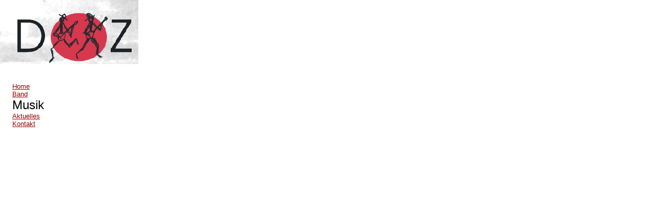

--- FILE ---
content_type: text/html
request_url: http://dozlive.de/html/left_musik.html
body_size: 800
content:
<!DOCTYPE HTML PUBLIC "-//W3C//DTD HTML 4.0 Transitional//EN">
<HTML>
<HEAD>
<META HTTP-EQUIV="Content-Type" CONTENT="text/html; charset=ISO-8859-1">
<META NAME="Generator" CONTENT="NetObjects Fusion 7 für Windows">
<TITLE>DOZ Akustik Rock Gitarren-Duo Musik</TITLE>
<BASE TARGET="_parent">
</HEAD>
<BODY NOF="(MB=(DefaultMasterBorder, 196, 206, 270, 10), L=(MusikLayout, 1630, 860))" BGCOLOR="#FFFFFF" TOPMARGIN=0 LEFTMARGIN=0 MARGINWIDTH=0 MARGINHEIGHT=0>
    <TABLE BORDER=0 CELLSPACING=0 CELLPADDING=0 WIDTH=270 NOF=LY>
        <TR VALIGN=TOP ALIGN=LEFT>
            <TD HEIGHT=125 ALIGN=CENTER VALIGN=MIDDLE WIDTH=270><IMG ID="Bild13" HEIGHT=125 WIDTH=270 SRC="../assets/images/a_banner3_1_.jpg" BORDER=0 ALT=""></TD>
        </TR>
    </TABLE>
    <TABLE BORDER=0 CELLSPACING=0 CELLPADDING=0 NOF=LY>
        <TR VALIGN=TOP ALIGN=LEFT>
            <TD WIDTH=24 HEIGHT=36><IMG SRC="../assets/images/autogen/clearpixel.gif" WIDTH=24 HEIGHT=1 BORDER=0 ALT=""></TD>
            <TD></TD>
        </TR>
        <TR VALIGN=TOP ALIGN=LEFT>
            <TD></TD>
            <TD WIDTH=72 NOF="NB_FYVTNN000">
                <P><FONT SIZE="+2" FACE="Verdana,Tahoma,Arial,Helvetica,Sans-serif,sans-serif"></FONT><A HREF="../index.html"><FONT COLOR="#990000" SIZE="-1" FACE="Verdana,Tahoma,Arial,Helvetica,Sans-serif,sans-serif">Home</FONT></A><BR><A HREF="../html/band.html"><FONT COLOR="#990000" SIZE="-1" FACE="Verdana,Tahoma,Arial,Helvetica,Sans-serif,sans-serif">Band</FONT></A><BR><FONT SIZE="+2" FACE="Verdana,Tahoma,Arial,Helvetica,Sans-serif,sans-serif">Musik<BR></FONT><A HREF="../html/aktuelles.html"><FONT COLOR="#990000" SIZE="-1" FACE="Verdana,Tahoma,Arial,Helvetica,Sans-serif,sans-serif">Aktuelles</FONT></A><BR><A HREF="../html/kontakt.html"><FONT COLOR="#990000" SIZE="-1" FACE="Verdana,Tahoma,Arial,Helvetica,Sans-serif,sans-serif">Kontakt</FONT></A></P>
            </TD>
        </TR>
    </TABLE>
</BODY>
</HTML>
 